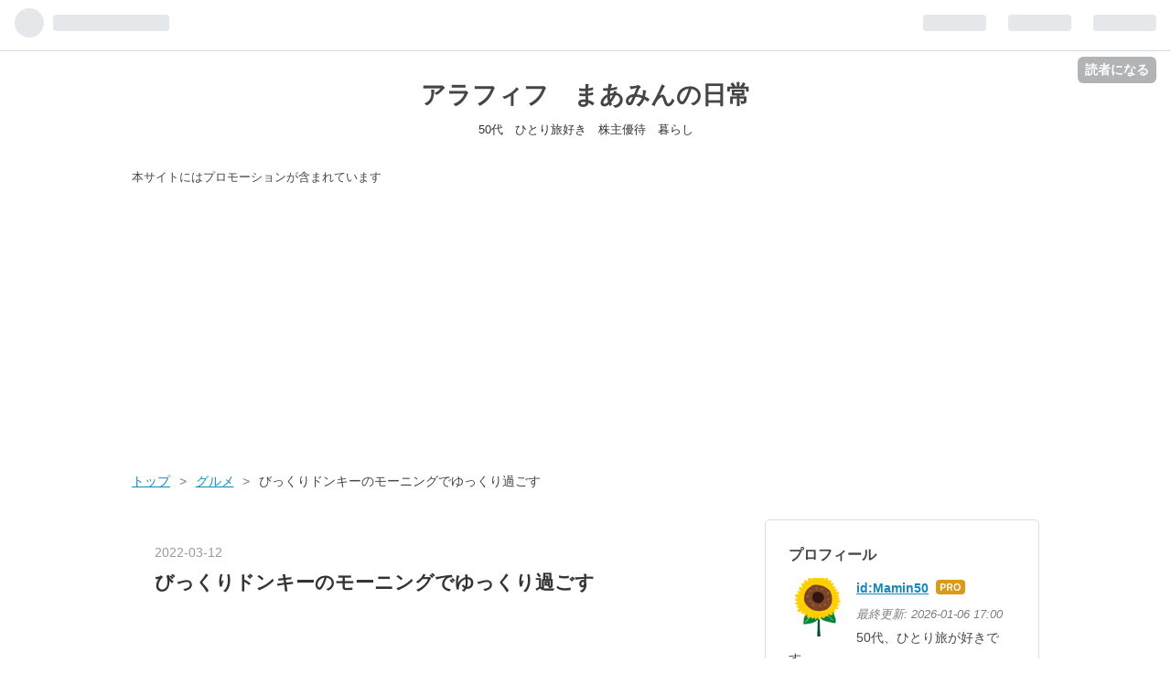

--- FILE ---
content_type: text/html; charset=utf-8
request_url: https://www.mamin50.work/entry/bikkuri-donkey_morning/2022/03/12
body_size: 13433
content:
<!DOCTYPE html>
<html
  lang="ja"

data-admin-domain="//blog.hatena.ne.jp"
data-admin-origin="https://blog.hatena.ne.jp"
data-author="Mamin50"
data-avail-langs="ja en"
data-blog="mamin50.hatenablog.com"
data-blog-comments-top-is-new="1"
data-blog-host="mamin50.hatenablog.com"
data-blog-is-public="1"
data-blog-name="アラフィフ　まあみんの日常"
data-blog-owner="Mamin50"
data-blog-show-ads=""
data-blog-show-sleeping-ads=""
data-blog-uri="https://www.mamin50.work/"
data-blog-uuid="26006613444517777"
data-blogs-uri-base="https://www.mamin50.work"
data-brand="pro"
data-data-layer="{&quot;hatenablog&quot;:{&quot;admin&quot;:{},&quot;analytics&quot;:{&quot;brand_property_id&quot;:&quot;&quot;,&quot;measurement_id&quot;:&quot;G-V90BJ6JS81&quot;,&quot;non_sampling_property_id&quot;:&quot;&quot;,&quot;property_id&quot;:&quot;UA-152599444-1&quot;,&quot;separated_property_id&quot;:&quot;UA-29716941-18&quot;},&quot;blog&quot;:{&quot;blog_id&quot;:&quot;26006613444517777&quot;,&quot;content_seems_japanese&quot;:&quot;true&quot;,&quot;disable_ads&quot;:&quot;custom_domain&quot;,&quot;enable_ads&quot;:&quot;false&quot;,&quot;enable_keyword_link&quot;:&quot;false&quot;,&quot;entry_show_footer_related_entries&quot;:&quot;false&quot;,&quot;force_pc_view&quot;:&quot;true&quot;,&quot;is_public&quot;:&quot;true&quot;,&quot;is_responsive_view&quot;:&quot;true&quot;,&quot;is_sleeping&quot;:&quot;false&quot;,&quot;lang&quot;:&quot;ja&quot;,&quot;name&quot;:&quot;\u30a2\u30e9\u30d5\u30a3\u30d5\u3000\u307e\u3042\u307f\u3093\u306e\u65e5\u5e38&quot;,&quot;owner_name&quot;:&quot;Mamin50&quot;,&quot;uri&quot;:&quot;https://www.mamin50.work/&quot;},&quot;brand&quot;:&quot;pro&quot;,&quot;page_id&quot;:&quot;entry&quot;,&quot;permalink_entry&quot;:{&quot;author_name&quot;:&quot;Mamin50&quot;,&quot;categories&quot;:&quot;\u30b0\u30eb\u30e1\t\u65e5\u5e38\u30fb\u751f\u6d3b&quot;,&quot;character_count&quot;:888,&quot;date&quot;:&quot;2022-03-12&quot;,&quot;entry_id&quot;:&quot;13574176438072089832&quot;,&quot;first_category&quot;:&quot;\u30b0\u30eb\u30e1&quot;,&quot;hour&quot;:&quot;14&quot;,&quot;title&quot;:&quot;\u3073\u3063\u304f\u308a\u30c9\u30f3\u30ad\u30fc\u306e\u30e2\u30fc\u30cb\u30f3\u30b0\u3067\u3086\u3063\u304f\u308a\u904e\u3054\u3059&quot;,&quot;uri&quot;:&quot;https://www.mamin50.work/entry/bikkuri-donkey_morning/2022/03/12&quot;},&quot;pro&quot;:&quot;pro&quot;,&quot;router_type&quot;:&quot;blogs&quot;}}"
data-device="pc"
data-dont-recommend-pro="false"
data-global-domain="https://hatena.blog"
data-globalheader-color="b"
data-globalheader-type="pc"
data-has-touch-view="1"
data-help-url="https://help.hatenablog.com"
data-no-suggest-touch-view="1"
data-page="entry"
data-parts-domain="https://hatenablog-parts.com"
data-plus-available="1"
data-pro="true"
data-router-type="blogs"
data-sentry-dsn="https://03a33e4781a24cf2885099fed222b56d@sentry.io/1195218"
data-sentry-environment="production"
data-sentry-sample-rate="0.1"
data-static-domain="https://cdn.blog.st-hatena.com"
data-version="ce040fcbad0d42a5e1cae88990dad0"




  data-initial-state="{}"

  >
  <head prefix="og: http://ogp.me/ns# fb: http://ogp.me/ns/fb# article: http://ogp.me/ns/article#">

  

  
  <meta name="viewport" content="width=device-width, initial-scale=1.0" />


  


  

  <meta name="robots" content="max-image-preview:large" />


  <meta charset="utf-8"/>
  <meta http-equiv="X-UA-Compatible" content="IE=7; IE=9; IE=10; IE=11" />
  <title>びっくりドンキーのモーニングでゆっくり過ごす - アラフィフ　まあみんの日常</title>

  
  <link rel="canonical" href="https://www.mamin50.work/entry/bikkuri-donkey_morning/2022/03/12"/>



  

<meta itemprop="name" content="びっくりドンキーのモーニングでゆっくり過ごす - アラフィフ　まあみんの日常"/>

  <meta itemprop="image" content="https://cdn.image.st-hatena.com/image/scale/c1c0553c3f2ab43b7bca0a54c9be4cbe2b31b426/backend=imagemagick;version=1;width=1300/https%3A%2F%2Fcdn-ak.f.st-hatena.com%2Fimages%2Ffotolife%2FM%2FMamin50%2F20220312%2F20220312121926.jpg"/>


  <meta property="og:title" content="びっくりドンキーのモーニングでゆっくり過ごす - アラフィフ　まあみんの日常"/>
<meta property="og:type" content="article"/>
  <meta property="og:url" content="https://www.mamin50.work/entry/bikkuri-donkey_morning/2022/03/12"/>

  <meta property="og:image" content="https://cdn.image.st-hatena.com/image/scale/c1c0553c3f2ab43b7bca0a54c9be4cbe2b31b426/backend=imagemagick;version=1;width=1300/https%3A%2F%2Fcdn-ak.f.st-hatena.com%2Fimages%2Ffotolife%2FM%2FMamin50%2F20220312%2F20220312121926.jpg"/>

<meta property="og:image:alt" content="びっくりドンキーのモーニングでゆっくり過ごす - アラフィフ　まあみんの日常"/>
    <meta property="og:description" content="ずっと気になっていた びっくりドンキーのモーニング。 初めて行ってきました。 モーニングメニューはオープンから11時まで。 ハンバーグもトーストもあります。 モーニングメニュー実施店舗はこちら｜びっくりドンキー なかなか行く機会がなかったのですが、 ちょうど娘たちが留守の日、 一人で朝ご飯食べに行くか！と 行ってみました。 せっかくなので、ゆっくり過ごしたいと 図書館で借りた本を持って行きました。 私が注文したのは チーズトーストとドリンクのセット。 チーズトーストとゆで卵が付いて ドリンクはホットコーヒーにしました。 チーズトーストはパンがカリカリに焼けて 歯ざわりが良く美味しいです。 濃厚…" />
<meta property="og:site_name" content="アラフィフ　まあみんの日常"/>

  <meta property="article:published_time" content="2022-03-12T05:00:00Z" />

    <meta property="article:tag" content="グルメ" />
    <meta property="article:tag" content="日常・生活" />
      <meta name="twitter:card"  content="summary_large_image" />
    <meta name="twitter:image" content="https://cdn.image.st-hatena.com/image/scale/c1c0553c3f2ab43b7bca0a54c9be4cbe2b31b426/backend=imagemagick;version=1;width=1300/https%3A%2F%2Fcdn-ak.f.st-hatena.com%2Fimages%2Ffotolife%2FM%2FMamin50%2F20220312%2F20220312121926.jpg" />  <meta name="twitter:title" content="びっくりドンキーのモーニングでゆっくり過ごす - アラフィフ　まあみんの日常" />    <meta name="twitter:description" content="ずっと気になっていた びっくりドンキーのモーニング。 初めて行ってきました。 モーニングメニューはオープンから11時まで。 ハンバーグもトーストもあります。 モーニングメニュー実施店舗はこちら｜びっくりドンキー なかなか行く機会がなかったのですが、 ちょうど娘たちが留守の日、 一人で朝ご飯食べに行くか！と 行ってみまし…" />  <meta name="twitter:app:name:iphone" content="はてなブログアプリ" />
  <meta name="twitter:app:id:iphone" content="583299321" />
  <meta name="twitter:app:url:iphone" content="hatenablog:///open?uri=https%3A%2F%2Fwww.mamin50.work%2Fentry%2Fbikkuri-donkey_morning%2F2022%2F03%2F12" />  <meta name="twitter:site" content="@mamin_50Life" />
  
    <meta name="description" content="ずっと気になっていた びっくりドンキーのモーニング。 初めて行ってきました。 モーニングメニューはオープンから11時まで。 ハンバーグもトーストもあります。 モーニングメニュー実施店舗はこちら｜びっくりドンキー なかなか行く機会がなかったのですが、 ちょうど娘たちが留守の日、 一人で朝ご飯食べに行くか！と 行ってみました。 せっかくなので、ゆっくり過ごしたいと 図書館で借りた本を持って行きました。 私が注文したのは チーズトーストとドリンクのセット。 チーズトーストとゆで卵が付いて ドリンクはホットコーヒーにしました。 チーズトーストはパンがカリカリに焼けて 歯ざわりが良く美味しいです。 濃厚…" />
    <meta name="google-site-verification" content="Co_iDC6GI93fCxVhlW0cxh0olCh1ifmvT2h6xaiM9do" />


  
<script
  id="embed-gtm-data-layer-loader"
  data-data-layer-page-specific="{&quot;hatenablog&quot;:{&quot;blogs_permalink&quot;:{&quot;blog_afc_issued&quot;:&quot;false&quot;,&quot;is_blog_sleeping&quot;:&quot;false&quot;,&quot;entry_afc_issued&quot;:&quot;false&quot;,&quot;is_author_pro&quot;:&quot;true&quot;,&quot;has_related_entries_with_elasticsearch&quot;:&quot;false&quot;}}}"
>
(function() {
  function loadDataLayer(elem, attrName) {
    if (!elem) { return {}; }
    var json = elem.getAttribute(attrName);
    if (!json) { return {}; }
    return JSON.parse(json);
  }

  var globalVariables = loadDataLayer(
    document.documentElement,
    'data-data-layer'
  );
  var pageSpecificVariables = loadDataLayer(
    document.getElementById('embed-gtm-data-layer-loader'),
    'data-data-layer-page-specific'
  );

  var variables = [globalVariables, pageSpecificVariables];

  if (!window.dataLayer) {
    window.dataLayer = [];
  }

  for (var i = 0; i < variables.length; i++) {
    window.dataLayer.push(variables[i]);
  }
})();
</script>

<!-- Google Tag Manager -->
<script>(function(w,d,s,l,i){w[l]=w[l]||[];w[l].push({'gtm.start':
new Date().getTime(),event:'gtm.js'});var f=d.getElementsByTagName(s)[0],
j=d.createElement(s),dl=l!='dataLayer'?'&l='+l:'';j.async=true;j.src=
'https://www.googletagmanager.com/gtm.js?id='+i+dl;f.parentNode.insertBefore(j,f);
})(window,document,'script','dataLayer','GTM-P4CXTW');</script>
<!-- End Google Tag Manager -->











  <link rel="shortcut icon" href="https://www.mamin50.work/icon/favicon">
<link rel="apple-touch-icon" href="https://www.mamin50.work/icon/touch">
<link rel="icon" sizes="192x192" href="https://www.mamin50.work/icon/link">

  

<link rel="alternate" type="application/atom+xml" title="Atom" href="https://www.mamin50.work/feed"/>
<link rel="alternate" type="application/rss+xml" title="RSS2.0" href="https://www.mamin50.work/rss"/>

  <link rel="alternate" type="application/json+oembed" href="https://hatena.blog/oembed?url=https%3A%2F%2Fwww.mamin50.work%2Fentry%2Fbikkuri-donkey_morning%2F2022%2F03%2F12&amp;format=json" title="oEmbed Profile of びっくりドンキーのモーニングでゆっくり過ごす"/>
<link rel="alternate" type="text/xml+oembed" href="https://hatena.blog/oembed?url=https%3A%2F%2Fwww.mamin50.work%2Fentry%2Fbikkuri-donkey_morning%2F2022%2F03%2F12&amp;format=xml" title="oEmbed Profile of びっくりドンキーのモーニングでゆっくり過ごす"/>
  
  <link rel="author" href="http://www.hatena.ne.jp/Mamin50/">

  

  


  
    
<link rel="stylesheet" type="text/css" href="https://cdn.blog.st-hatena.com/css/blog.css?version=ce040fcbad0d42a5e1cae88990dad0"/>

    
  <link rel="stylesheet" type="text/css" href="https://usercss.blog.st-hatena.com/blog_style/26006613444517777/e279a6f7935b4f12a54a29da482d44a258095586"/>
  
  

  

  
<script> </script>

  
<style>
  div#google_afc_user,
  div.google-afc-user-container,
  div.google_afc_image,
  div.google_afc_blocklink {
      display: block !important;
  }
</style>


  

  
    <script type="application/ld+json">{"@context":"http://schema.org","@type":"Article","dateModified":"2023-06-17T17:45:52+09:00","datePublished":"2022-03-12T14:00:00+09:00","description":"ずっと気になっていた びっくりドンキーのモーニング。 初めて行ってきました。 モーニングメニューはオープンから11時まで。 ハンバーグもトーストもあります。 モーニングメニュー実施店舗はこちら｜びっくりドンキー なかなか行く機会がなかったのですが、 ちょうど娘たちが留守の日、 一人で朝ご飯食べに行くか！と 行ってみました。 せっかくなので、ゆっくり過ごしたいと 図書館で借りた本を持って行きました。 私が注文したのは チーズトーストとドリンクのセット。 チーズトーストとゆで卵が付いて ドリンクはホットコーヒーにしました。 チーズトーストはパンがカリカリに焼けて 歯ざわりが良く美味しいです。 濃厚…","headline":"びっくりドンキーのモーニングでゆっくり過ごす","image":["https://cdn-ak.f.st-hatena.com/images/fotolife/M/Mamin50/20220312/20220312121926.jpg"],"mainEntityOfPage":{"@id":"https://www.mamin50.work/entry/bikkuri-donkey_morning/2022/03/12","@type":"WebPage"}}</script>

  

  <script type="text/javascript" src="//mlb.valuecommerce.com/mylinkbox.js" async></script>

<script data-ad-client="ca-pub-9057965929762122" async src="https://pagead2.googlesyndication.com/pagead/js/adsbygoogle.js"></script>

<meta name="viewport" content="width=device-width,initial-scale=1.0">


</head>

  <body class="page-entry enable-top-editarea category-グルメ category-日常・生活 globalheader-ng-enabled">
    

<div id="globalheader-container"
  data-brand="hatenablog"
  
  >
  <iframe id="globalheader" height="37" frameborder="0" allowTransparency="true"></iframe>
</div>


  
  
  
    <nav class="
      blog-controlls
      
    ">
      <div class="blog-controlls-blog-icon">
        <a href="https://www.mamin50.work/">
          <img src="https://cdn.image.st-hatena.com/image/square/ca0d49e31045d3cf498130529653ba205a1ac572/backend=imagemagick;height=128;version=1;width=128/https%3A%2F%2Fcdn.user.blog.st-hatena.com%2Fblog_custom_icon%2F155377778%2F1570169850272093" alt="アラフィフ　まあみんの日常"/>
        </a>
      </div>
      <div class="blog-controlls-title">
        <a href="https://www.mamin50.work/">アラフィフ　まあみんの日常</a>
      </div>
      <a href="https://blog.hatena.ne.jp/Mamin50/mamin50.hatenablog.com/subscribe?utm_source=blogs_topright_button&amp;utm_campaign=subscribe_blog&amp;utm_medium=button" class="blog-controlls-subscribe-btn test-blog-header-controlls-subscribe">
        読者になる
      </a>
    </nav>
  

  <div id="container">
    <div id="container-inner">
      <header id="blog-title" data-brand="hatenablog">
  <div id="blog-title-inner" >
    <div id="blog-title-content">
      <h1 id="title"><a href="https://www.mamin50.work/">アラフィフ　まあみんの日常</a></h1>
      
        <h2 id="blog-description">50代　ひとり旅好き　株主優待　暮らし</h2>
      
    </div>
  </div>
</header>

      
  <div id="top-editarea">
    <span style="font-size: 80%">本サイトにはプロモーションが含まれています</span>


<script async src="https://pagead2.googlesyndication.com/pagead/js/adsbygoogle.js?client=ca-pub-9057965929762122"
     crossorigin="anonymous"></script>
<!-- 記事上―新 -->
<ins class="adsbygoogle"
     style="display:block"
     data-ad-client="ca-pub-9057965929762122"
     data-ad-slot="4642793026"
     data-ad-format="auto"
     data-full-width-responsive="true"></ins>
<script>
     (adsbygoogle = window.adsbygoogle || []).push({});
</script>

  </div>


      
          <div id="top-box">
    <div class="breadcrumb" data-test-id="breadcrumb">
      <div class="breadcrumb-inner">
        <a class="breadcrumb-link" href="https://www.mamin50.work/"><span>トップ</span></a>          <span class="breadcrumb-gt">&gt;</span>          <span class="breadcrumb-child">            <a class="breadcrumb-child-link" href="https://www.mamin50.work/archive/category/%E3%82%B0%E3%83%AB%E3%83%A1"><span>グルメ</span></a>          </span>            <span class="breadcrumb-gt">&gt;</span>          <span class="breadcrumb-child">            <span>びっくりドンキーのモーニングでゆっくり過ごす</span>          </span>      </div>
    </div>
  </div>
  <script type="application/ld+json" class="test-breadcrumb-json-ld">
    {"@type":"BreadcrumbList","itemListElement":[{"@type":"ListItem","item":{"name":"トップ","@id":"https://www.mamin50.work/"},"position":1},{"@type":"ListItem","item":{"@id":"https://www.mamin50.work/archive/category/%E3%82%B0%E3%83%AB%E3%83%A1","name":"グルメ"},"position":2}],"@context":"http://schema.org"}
  </script>
      
      




<div id="content" class="hfeed"
  
  >
  <div id="content-inner">
    <div id="wrapper">
      <div id="main">
        <div id="main-inner">
          

          



          
  
  <!-- google_ad_section_start -->
  <!-- rakuten_ad_target_begin -->
  
  
  

  

  
    
      
        <article class="entry hentry test-hentry js-entry-article date-first autopagerize_page_element chars-1200 words-100 mode-hatena entry-odd" id="entry-13574176438072089832" data-keyword-campaign="" data-uuid="13574176438072089832" data-publication-type="entry">
  <div class="entry-inner">
    <header class="entry-header">
  
    <div class="date entry-date first">
    <a href="https://www.mamin50.work/archive/2022/03/12" rel="nofollow">
      <time datetime="2022-03-12T05:00:00Z" title="2022-03-12T05:00:00Z">
        <span class="date-year">2022</span><span class="hyphen">-</span><span class="date-month">03</span><span class="hyphen">-</span><span class="date-day">12</span>
      </time>
    </a>
      </div>
  <h1 class="entry-title">
  <a href="https://www.mamin50.work/entry/bikkuri-donkey_morning/2022/03/12" class="entry-title-link bookmark">びっくりドンキーのモーニングでゆっくり過ごす</a>
</h1>

  
  

  <div class="entry-categories categories">
    
    <a href="https://www.mamin50.work/archive/category/%E3%82%B0%E3%83%AB%E3%83%A1" class="entry-category-link category-グルメ">グルメ</a>
    
    <a href="https://www.mamin50.work/archive/category/%E6%97%A5%E5%B8%B8%E3%83%BB%E7%94%9F%E6%B4%BB" class="entry-category-link category-日常・生活">日常・生活</a>
    
  </div>


  
  <div class="customized-header">
    <div class="entry-header-html"><script async src="https://pagead2.googlesyndication.com/pagead/js/adsbygoogle.js"></script>
<!-- mamin-記事上-レスポンシブ -->
<ins class="adsbygoogle"
     style="display:block"
     data-ad-client="ca-pub-9057965929762122"
     data-ad-slot="7969566117"
     data-ad-format="auto"
     data-full-width-responsive="true"></ins>
<script>
     (adsbygoogle = window.adsbygoogle || []).push({});
</script></div>
  </div>


  

</header>

    


    <div class="entry-content hatenablog-entry">
  
    <p>ずっと気になっていた<br />
びっくりドンキーのモーニング。<br />
初めて行ってきました。</p><br />
<p>モーニングメニューはオープンから11時まで。<br />
ハンバーグもトーストもあります。</p><br />
<p><a href="https://www.bikkuri-donkey.com/morning/">&#x30E2;&#x30FC;&#x30CB;&#x30F3;&#x30B0;&#x30E1;&#x30CB;&#x30E5;&#x30FC;&#x5B9F;&#x65BD;&#x5E97;&#x8217;&#x306F;&#x3053;&#x3061;&#x3089;&#xFF5C;&#x3073;&#x3063;&#x304F;&#x308A;&#x30C9;&#x30F3;&#x30AD;&#x30FC;</a></p><br />
<p><span itemscope itemtype="http://schema.org/Photograph"><img src="https://cdn-ak.f.st-hatena.com/images/fotolife/M/Mamin50/20220312/20220312121110.jpg" alt="f:id:Mamin50:20220312121110j:plain" width="1200" height="900" loading="lazy" title="" class="hatena-fotolife" itemprop="image"></span></p><br />
<p>なかなか行く機会がなかったのですが、<br />
ちょうど娘たちが留守の日、<br />
一人で朝ご飯食べに行くか！と<br />
行ってみました。</p><br />
<p>せっかくなので、ゆっくり過ごしたいと<br />
図書館で借りた本を持って行きました。</p><br />
<p>私が注文したのは<br />
チーズトーストとドリンクのセット。<br />
チーズトーストとゆで卵が付いて<br />
ドリンクはホットコーヒーにしました。</p><p><span itemscope itemtype="http://schema.org/Photograph"><img src="https://cdn-ak.f.st-hatena.com/images/fotolife/M/Mamin50/20220312/20220312121926.jpg" alt="f:id:Mamin50:20220312121926j:plain" width="1200" height="900" loading="lazy" title="" class="hatena-fotolife" itemprop="image"></span></p><br />
<p>チーズトーストはパンがカリカリに焼けて<br />
歯ざわりが良く美味しいです。<br />
濃厚なチーズの味と塩気がとても好きな味でした。</p><br />
<p>多分、塩分とカロリー高いかな？と<br />
少々気になりましたが、<br />
美味しさには勝てません(^_^;)</p><br />
<p>ちなみに調べてみたところ、<br />
チーズトーストセットのカロリー575kcal<br />
塩分4.2g</p><br />
<p>まあまあ高いですね。<br />
でも美味しかったので、良しとしましょう。</p><p><script async src="https://pagead2.googlesyndication.com/pagead/js/adsbygoogle.js?client=ca-pub-9057965929762122"
     crossorigin="anonymous"></script></p>
<p><ins class="adsbygoogle"
     style="display:block"
     data-ad-client="ca-pub-9057965929762122"
     data-ad-slot="4642793026"
     data-ad-format="auto"
     data-full-width-responsive="true"></ins><br />
<script>
     (adsbygoogle = window.adsbygoogle || []).push({});
</script></p><p>ホットコーヒーはおかわり自由です。<br />
本を読みながら、少し長居しようと思っていたので、おかわり自由は嬉しいです。</p><br />
<p>でも、結構コーヒーの量が多くて<br />
おかわりするか、しないか<br />
微妙に迷いましたが、<br />
おかわり自由と聞けば、やっぱりしなくちゃ！という、謎の義務感から<br />
おかわりさせていただきました。<br />
(こういう所がせこい私)</p><br />
<p>このチーズトーストのドリンクセット、<br />
税込440円でした。</p><br />
<p>そして、<br />
テーブルの上に見つけた<br />
LINE公式アカウントの友だち登録のご案内。<br />
今なら友だち登録すると100円クーポンが貰えるって。</p><p><span itemscope itemtype="http://schema.org/Photograph"><img src="https://cdn-ak.f.st-hatena.com/images/fotolife/M/Mamin50/20220312/20220312123818.jpg" alt="f:id:Mamin50:20220312123818j:plain" width="1200" height="727" loading="lazy" title="" class="hatena-fotolife" itemprop="image"></span></p><br />
<p>すぐに友だち登録しました。<br />
モーニングのお会計、100円引きで340円になりました(^^)</p><br />
<p>ゆったりソファ席で<br />
モーニングを食べながら本を読む幸せ。<br />
たまにはこんな時間の過ごし方もいいなと<br />
思いました。</p><p><span itemscope itemtype="http://schema.org/Photograph"><img src="https://cdn-ak.f.st-hatena.com/images/fotolife/M/Mamin50/20220312/20220312125011.jpg" alt="f:id:Mamin50:20220312125011j:plain" width="1200" height="900" loading="lazy" title="" class="hatena-fotolife" itemprop="image"></span></p><p><script async src="https://pagead2.googlesyndication.com/pagead/js/adsbygoogle.js?client=ca-pub-9057965929762122"
     crossorigin="anonymous"></script></p>
<p><ins class="adsbygoogle"
     style="display:block"
     data-ad-client="ca-pub-9057965929762122"
     data-ad-slot="4642793026"
     data-ad-format="auto"
     data-full-width-responsive="true"></ins><br />
<script>
     (adsbygoogle = window.adsbygoogle || []).push({});
</script></p><p><b>ランキング参加中です。<br />
応援のクリック、よろしくお願いします。<br />
こちら↓↓↓</b></p><p><a href="https://lifestyle.blogmura.com/mylifestyle_over50/ranking/in?p_cid=11021061" target="_blank" ><img src="https://b.blogmura.com/lifestyle/mylifestyle_over50/88_31.gif" width="88" height="31" border="0" alt="にほんブログ村 ライフスタイルブログ 50代の生き方へ" /></a><br /><a href="https://lifestyle.blogmura.com/mylifestyle_over50/ranking/in?p_cid=11021061">にほんブログ村</a><br />
<a href="https://family.blogmura.com/ranking/in?p_cid=11021061" target="_blank" ><img src="https://b.blogmura.com/family/88_31.gif" width="88" height="31" border="0" alt="にほんブログ村 家族ブログへ" /></a><br /><a href="https://family.blogmura.com/ranking/in?p_cid=11021061">にほんブログ村</a><br />
<a href="https://blogmura.com/profiles/11021061/?p_cid=11021061&reader=11021061" target="_blank"><img src="https://b.blogmura.com/banner-blogmura-reader-white-small.svg" width="160" height="36" border="0" alt="アラフィフ　まあみんの日常　～母と娘たち - にほんブログ村" /></a></p><p><a href="https://blog.with2.net/link/?id=2064860&cid=9200" target="_blank"><img width="110" height="31" src="https://blog.with2.net/img/banner/c/banner_1/br_c_9200_1.gif" title="日々の出来事ランキング"></a><br><a href="https://blog.with2.net/link/?id=2064860&cid=9200" target="_blank" style="font-size: 0.9em;">日々の出来事ランキング</a></p><br />
<p><a href="https://blog.with2.net/link/?id=2064860&follow"><img width="235" height="46" src="https://blog.with2.net/banner/follow/2064860?t=b" title="人気ブログランキングでフォロー"></a></p><p><script async src="https://pagead2.googlesyndication.com/pagead/js/adsbygoogle.js?client=ca-pub-9057965929762122"
     crossorigin="anonymous"></script></p>
<p><ins class="adsbygoogle"
     style="display:block"
     data-ad-client="ca-pub-9057965929762122"
     data-ad-slot="4642793026"
     data-ad-format="auto"
     data-full-width-responsive="true"></ins><br />
<script>
     (adsbygoogle = window.adsbygoogle || []).push({});
</script></p><p><iframe src="https://blog.hatena.ne.jp/Mamin50/mamin50.hatenablog.com/subscribe/iframe" allowtransparency="true" frameborder="0" scrolling="no" width="150" height="28"></iframe></p><p><a href="https://twitter.com/mamin_50Life?ref_src=twsrc%5Etfw" class="twitter-follow-button" data-show-count="false">フォローする @mamin_50Life</a><script async src="https://platform.twitter.com/widgets.js" charset="utf-8"></script></p>

    
    




    

  
</div>

    
  <footer class="entry-footer">
    
    <div class="entry-tags-wrapper">
  <div class="entry-tags">
      <span class="entry-tag">
        <a href="https://d.hatena.ne.jp/keyword/%E3%81%B3%E3%81%A3%E3%81%8F%E3%82%8A%E3%83%89%E3%83%B3%E3%82%AD%E3%83%BC%20%E3%83%A2%E3%83%BC%E3%83%8B%E3%83%B3%E3%82%B0" class="entry-tag-link">
          
          
          <span class="entry-tag-icon">#</span><span class="entry-tag-label">びっくりドンキー モーニング</span>
        </a>
      </span>
    
      <span class="entry-tag">
        <a href="https://d.hatena.ne.jp/keyword/%E3%82%B3%E3%83%BC%E3%83%92%E3%83%BC%E3%81%8A%E3%81%8B%E3%82%8F%E3%82%8A%E8%87%AA%E7%94%B1" class="entry-tag-link">
          
          
          <span class="entry-tag-icon">#</span><span class="entry-tag-label">コーヒーおかわり自由</span>
        </a>
      </span>
    
      <span class="entry-tag">
        <a href="https://d.hatena.ne.jp/keyword/%E3%81%B2%E3%81%A8%E3%82%8A%E6%99%82%E9%96%93" class="entry-tag-link">
          
          
          <span class="entry-tag-icon">#</span><span class="entry-tag-label">ひとり時間</span>
        </a>
      </span>
    
      <span class="entry-tag">
        <a href="https://d.hatena.ne.jp/keyword/50%E4%BB%A3%E5%A5%B3%E5%AD%90" class="entry-tag-link">
          
          
          <span class="entry-tag-icon">#</span><span class="entry-tag-label">50代女子</span>
        </a>
      </span>
      </div>
</div>

    <p class="entry-footer-section track-inview-by-gtm" data-gtm-track-json="{&quot;area&quot;: &quot;finish_reading&quot;}">
  <span class="author vcard"><span class="fn" data-load-nickname="1" data-user-name="Mamin50" >Mamin50</span></span>
  <span class="entry-footer-time"><a href="https://www.mamin50.work/entry/bikkuri-donkey_morning/2022/03/12"><time data-relative datetime="2022-03-12T05:00:00Z" title="2022-03-12T05:00:00Z" class="updated">2022-03-12 14:00</time></a></span>
  
  
  
    <span class="
      entry-footer-subscribe
      
    " data-test-blog-controlls-subscribe>
      <a href="https://blog.hatena.ne.jp/Mamin50/mamin50.hatenablog.com/subscribe?utm_campaign=subscribe_blog&amp;utm_medium=button&amp;utm_source=blogs_entry_footer">
        読者になる
      </a>
    </span>
  
</p>

    
  <div
    class="hatena-star-container"
    data-hatena-star-container
    data-hatena-star-url="https://www.mamin50.work/entry/bikkuri-donkey_morning/2022/03/12"
    data-hatena-star-title="びっくりドンキーのモーニングでゆっくり過ごす"
    data-hatena-star-variant="profile-icon"
    data-hatena-star-profile-url-template="https://blog.hatena.ne.jp/{username}/"
  ></div>


    
<div class="social-buttons">
  
  
    <div class="social-button-item">
      <a href="https://b.hatena.ne.jp/entry/s/www.mamin50.work/entry/bikkuri-donkey_morning/2022/03/12" class="hatena-bookmark-button" data-hatena-bookmark-url="https://www.mamin50.work/entry/bikkuri-donkey_morning/2022/03/12" data-hatena-bookmark-layout="vertical-balloon" data-hatena-bookmark-lang="ja" title="この記事をはてなブックマークに追加"><img src="https://b.st-hatena.com/images/entry-button/button-only.gif" alt="この記事をはてなブックマークに追加" width="20" height="20" style="border: none;" /></a>
    </div>
  
  
    <div class="social-button-item">
      <div class="fb-share-button" data-layout="box_count" data-href="https://www.mamin50.work/entry/bikkuri-donkey_morning/2022/03/12"></div>
    </div>
  
  
    
    
    <div class="social-button-item">
      <a
          class="entry-share-button entry-share-button-twitter test-share-button-twitter"
          href="https://x.com/intent/tweet?hashtags=%E3%81%B3%E3%81%A3%E3%81%8F%E3%82%8A%E3%83%89%E3%83%B3%E3%82%AD%E3%83%BC_%E3%83%A2%E3%83%BC%E3%83%8B%E3%83%B3%E3%82%B0&amp;hashtags=%E3%82%B3%E3%83%BC%E3%83%92%E3%83%BC%E3%81%8A%E3%81%8B%E3%82%8F%E3%82%8A%E8%87%AA%E7%94%B1&amp;hashtags=%E3%81%B2%E3%81%A8%E3%82%8A%E6%99%82%E9%96%93&amp;hashtags=50%E4%BB%A3%E5%A5%B3%E5%AD%90&amp;text=%E3%81%B3%E3%81%A3%E3%81%8F%E3%82%8A%E3%83%89%E3%83%B3%E3%82%AD%E3%83%BC%E3%81%AE%E3%83%A2%E3%83%BC%E3%83%8B%E3%83%B3%E3%82%B0%E3%81%A7%E3%82%86%E3%81%A3%E3%81%8F%E3%82%8A%E9%81%8E%E3%81%94%E3%81%99+-+%E3%82%A2%E3%83%A9%E3%83%95%E3%82%A3%E3%83%95%E3%80%80%E3%81%BE%E3%81%82%E3%81%BF%E3%82%93%E3%81%AE%E6%97%A5%E5%B8%B8&amp;url=https%3A%2F%2Fwww.mamin50.work%2Fentry%2Fbikkuri-donkey_morning%2F2022%2F03%2F12"
          title="X（Twitter）で投稿する"
        ></a>
    </div>
  
  
  
  
  
  
</div>

    

    <div class="customized-footer">
      

        

        
        
  <div class="entry-footer-html"><script async src="https://pagead2.googlesyndication.com/pagead/js/adsbygoogle.js?client=ca-pub-9057965929762122"
     crossorigin="anonymous"></script>
<!-- 記事上―新 -->
<ins class="adsbygoogle"
     style="display:block"
     data-ad-client="ca-pub-9057965929762122"
     data-ad-slot="4642793026"
     data-ad-format="auto"
     data-full-width-responsive="true"></ins>
<script>
     (adsbygoogle = window.adsbygoogle || []).push({});
</script></div>


      
    </div>
    
  <div class="comment-box js-comment-box">
    
      <a class="leave-comment-title js-leave-comment-title">コメントを書く</a>
    
    <ul class="comment js-comment">
      <li class="read-more-comments" style="display: none;"><a>もっと読む</a></li>
    </ul>
    
  </div>

  </footer>

  </div>
</article>

      
      
    
  

  
  <!-- rakuten_ad_target_end -->
  <!-- google_ad_section_end -->
  
  
  
  <div class="pager pager-permalink permalink">
    
      
      <span class="pager-prev">
        <a href="https://www.mamin50.work/entry/myboom_dokusho/2022/03/13" rel="prev">
          <span class="pager-arrow">&laquo; </span>
          現在のマイブームは読書、最近読んだ本を…
        </a>
      </span>
    
    
      
      <span class="pager-next">
        <a href="https://www.mamin50.work/entry/hotel_mitazono/2022/03/09" rel="next">
          50代女子のリフレッシュ、ビジネスホテル…
          <span class="pager-arrow"> &raquo;</span>
        </a>
      </span>
    
  </div>


  



        </div>
      </div>

      <aside id="box1">
  <div id="box1-inner">
  </div>
</aside>

    </div><!-- #wrapper -->

    
<aside id="box2">
  
  <div id="box2-inner">
    
      

<div class="hatena-module hatena-module-profile">
  <div class="hatena-module-title">
    プロフィール
  </div>
  <div class="hatena-module-body">
    
    <a href="https://www.mamin50.work/about" class="profile-icon-link">
      <img src="https://cdn.profile-image.st-hatena.com/users/Mamin50/profile.png?1570665592"
      alt="id:Mamin50" class="profile-icon" />
    </a>
    

    
    <span class="id">
      <a href="https://www.mamin50.work/about" class="hatena-id-link"><span data-load-nickname="1" data-user-name="Mamin50">id:Mamin50</span></a>
      
  
  
    <a href="https://blog.hatena.ne.jp/-/pro?plus_via=blog_plus_badge&amp;utm_source=pro_badge&amp;utm_medium=referral&amp;utm_campaign=register_pro" title="はてなブログPro"><i class="badge-type-pro">はてなブログPro</i></a>
  


    </span>
    

    
      <div class="profile-activities">
      
        最終更新:
        <time datetime="2026-01-06T08:00:00Z" data-relative data-epoch="1767686400000" class="updated">2026-01-06 17:00</time>
      
    </div>
    

    
    <div class="profile-description">
      <p>50代、ひとり旅が好きです。</p>

    </div>
    

    
      <div class="hatena-follow-button-box btn-subscribe js-hatena-follow-button-box"
  
  >

  <a href="#" class="hatena-follow-button js-hatena-follow-button">
    <span class="subscribing">
      <span class="foreground">読者です</span>
      <span class="background">読者をやめる</span>
    </span>
    <span class="unsubscribing" data-track-name="profile-widget-subscribe-button" data-track-once>
      <span class="foreground">読者になる</span>
      <span class="background">読者になる</span>
    </span>
  </a>
  <div class="subscription-count-box js-subscription-count-box">
    <i></i>
    <u></u>
    <span class="subscription-count js-subscription-count">
    </span>
  </div>
</div>

    

    

    <div class="profile-about">
      <a href="https://www.mamin50.work/about">このブログについて</a>
    </div>

  </div>
</div>

    
      
<div class="hatena-module hatena-module-html">
    <div class="hatena-module-title">PR</div>
  <div class="hatena-module-body">
    <a href="https://hb.afl.rakuten.co.jp/hsc/41363bd3.0d695359.196ceeec.1ad9b076/?link_type=pict&ut=eyJwYWdlIjoic2hvcCIsInR5cGUiOiJwaWN0IiwiY29sIjoxLCJjYXQiOiIxNDQiLCJiYW4iOjMxNzgxNzgsImFtcCI6ZmFsc2V9" target="_blank" rel="nofollow sponsored noopener" style="word-wrap:break-word;"><img src="https://hbb.afl.rakuten.co.jp/hsb/41363bd3.0d695359.196ceeec.1ad9b076/?me_id=2100001&me_adv_id=3178178&t=pict" border="0" style="margin:2px" alt="" title=""></a>


<a href="https://hb.afl.rakuten.co.jp/hsc/4135cc32.6c170a7e.196ceeec.1ad9b076/?link_type=pict&ut=eyJwYWdlIjoic2hvcCIsInR5cGUiOiJwaWN0IiwiY29sIjoxLCJjYXQiOiIxMzMiLCJiYW4iOjIxODg2NTcsImFtcCI6ZmFsc2V9" target="_blank" rel="nofollow sponsored noopener" style="word-wrap:break-word;"><img src="https://hbb.afl.rakuten.co.jp/hsb/4135cc32.6c170a7e.196ceeec.1ad9b076/?me_id=2100001&me_adv_id=2188657&t=pict" border="0" style="margin:2px" alt="" title=""></a>


  </div>
</div>

    
      
<div class="hatena-module hatena-module-html">
    <div class="hatena-module-title">ランキングに参加しています。よろしければ応援していただけると嬉しいです！</div>
  <div class="hatena-module-body">
    <div class="blogmura-blogparts" data-chid="11021061" data-category="168" data-type="pv"></div><script src="https://blogparts.blogmura.com/js/parts_view.js" async></script>
  </div>
</div>

    
      <div class="hatena-module hatena-module-recent-entries ">
  <div class="hatena-module-title">
    <a href="https://www.mamin50.work/archive">
      最新記事
    </a>
  </div>
  <div class="hatena-module-body">
    <ul class="recent-entries hatena-urllist ">
  
  
    
    <li class="urllist-item recent-entries-item">
      <div class="urllist-item-inner recent-entries-item-inner">
        
          
          
          <a href="https://www.mamin50.work/entry/hatsuuri_kabunushiyutai/2025/01/06" class="urllist-title-link recent-entries-title-link  urllist-title recent-entries-title">株主優待で20%引き！サンマルクカフェの福袋がお得でした</a>




          
          

                </div>
    </li>
  
    
    <li class="urllist-item recent-entries-item">
      <div class="urllist-item-inner recent-entries-item-inner">
        
          
          
          <a href="https://www.mamin50.work/entry/igakubu_kengaku/2025/12/24" class="urllist-title-link recent-entries-title-link  urllist-title recent-entries-title">病院に行ったら医学部の学生が研修、診察見学</a>




          
          

                </div>
    </li>
  
    
    <li class="urllist-item recent-entries-item">
      <div class="urllist-item-inner recent-entries-item-inner">
        
          
          
          <a href="https://www.mamin50.work/entry/saryo_kokono/2025/12/23" class="urllist-title-link recent-entries-title-link  urllist-title recent-entries-title">仙台おひとりさまランチ、東照宮駅近く 茶寮ここの</a>




          
          

                </div>
    </li>
  
    
    <li class="urllist-item recent-entries-item">
      <div class="urllist-item-inner recent-entries-item-inner">
        
          
          
          <a href="https://www.mamin50.work/entry/kohsoku_cheetah/2025/12/22" class="urllist-title-link recent-entries-title-link  urllist-title recent-entries-title">おとどけチータくんの会社が気になる！㈱高速</a>




          
          

                </div>
    </li>
  
    
    <li class="urllist-item recent-entries-item">
      <div class="urllist-item-inner recent-entries-item-inner">
        
          
          
          <a href="https://www.mamin50.work/entry/ramen_marugen/2025/12/21" class="urllist-title-link recent-entries-title-link  urllist-title recent-entries-title">丸源ラーメンで株主優待、物語コーポレーション優待条件変更</a>




          
          

                </div>
    </li>
  
</ul>

      </div>
</div>

    
      <div class="hatena-module hatena-module-search-box">
  <div class="hatena-module-title">
    検索
  </div>
  <div class="hatena-module-body">
    <form class="search-form" role="search" action="https://www.mamin50.work/search" method="get">
  <input type="text" name="q" class="search-module-input" value="" placeholder="記事を検索" required>
  <input type="submit" value="検索" class="search-module-button" />
</form>

  </div>
</div>

    
      

<div class="hatena-module hatena-module-category">
  <div class="hatena-module-title">
    カテゴリー
  </div>
  <div class="hatena-module-body">
    <ul class="hatena-urllist">
      
        <li>
          <a href="https://www.mamin50.work/archive/category/%E6%97%A5%E5%B8%B8%E3%83%BB%E7%94%9F%E6%B4%BB" class="category-日常・生活">
            日常・生活 (136)
          </a>
        </li>
      
        <li>
          <a href="https://www.mamin50.work/archive/category/%E3%83%AC%E3%82%B8%E3%83%A3%E3%83%BC%E3%83%BB%E3%81%8A%E5%87%BA%E3%81%8B%E3%81%91" class="category-レジャー・お出かけ">
            レジャー・お出かけ (121)
          </a>
        </li>
      
        <li>
          <a href="https://www.mamin50.work/archive/category/%E5%AE%B6%E6%97%8F" class="category-家族">
            家族 (113)
          </a>
        </li>
      
        <li>
          <a href="https://www.mamin50.work/archive/category/%E6%97%85%E8%A1%8C" class="category-旅行">
            旅行 (110)
          </a>
        </li>
      
        <li>
          <a href="https://www.mamin50.work/archive/category/%E3%82%B0%E3%83%AB%E3%83%A1" class="category-グルメ">
            グルメ (108)
          </a>
        </li>
      
        <li>
          <a href="https://www.mamin50.work/archive/category/%E8%B2%B7%E3%81%84%E7%89%A9%E3%83%BB%E5%95%86%E5%93%81%E3%83%AC%E3%83%93%E3%83%A5%E3%83%BC" class="category-買い物・商品レビュー">
            買い物・商品レビュー (79)
          </a>
        </li>
      
        <li>
          <a href="https://www.mamin50.work/archive/category/%E3%83%9B%E3%83%86%E3%83%AB%E3%83%BB%E5%AE%BF%E6%B3%8A" class="category-ホテル・宿泊">
            ホテル・宿泊 (64)
          </a>
        </li>
      
        <li>
          <a href="https://www.mamin50.work/archive/category/%E6%A0%AA%E3%83%BB%E6%A0%AA%E4%B8%BB%E5%84%AA%E5%BE%85" class="category-株・株主優待">
            株・株主優待 (51)
          </a>
        </li>
      
        <li>
          <a href="https://www.mamin50.work/archive/category/%E6%97%A5%E3%80%85%E6%80%9D%E3%81%86%E3%81%93%E3%81%A8" class="category-日々思うこと">
            日々思うこと (31)
          </a>
        </li>
      
        <li>
          <a href="https://www.mamin50.work/archive/category/%E3%82%B3%E3%83%AD%E3%83%8A%E3%82%A6%E3%82%A4%E3%83%AB%E3%82%B9" class="category-コロナウイルス">
            コロナウイルス (22)
          </a>
        </li>
      
        <li>
          <a href="https://www.mamin50.work/archive/category/%E3%81%8A%E9%87%91%E3%81%AE%E3%81%93%E3%81%A8" class="category-お金のこと">
            お金のこと (21)
          </a>
        </li>
      
        <li>
          <a href="https://www.mamin50.work/archive/category/%E3%82%A8%E3%83%B3%E3%82%BF%E3%83%A1%E3%83%BB%E8%88%9E%E5%8F%B0%E3%83%BB%E6%98%A0%E7%94%BB%E3%83%BB%E3%83%89%E3%83%A9%E3%83%9E" class="category-エンタメ・舞台・映画・ドラマ">
            エンタメ・舞台・映画・ドラマ (16)
          </a>
        </li>
      
        <li>
          <a href="https://www.mamin50.work/archive/category/%E8%AA%AD%E6%9B%B8" class="category-読書">
            読書 (14)
          </a>
        </li>
      
        <li>
          <a href="https://www.mamin50.work/archive/category/%E7%81%BD%E5%AE%B3%E3%83%BB%E9%9C%87%E7%81%BD" class="category-災害・震災">
            災害・震災 (11)
          </a>
        </li>
      
        <li>
          <a href="https://www.mamin50.work/archive/category/%E7%BE%8E%E5%AE%B9%E3%83%BB%E5%81%A5%E5%BA%B7" class="category-美容・健康">
            美容・健康 (10)
          </a>
        </li>
      
        <li>
          <a href="https://www.mamin50.work/archive/category/50%E4%BB%A3" class="category-50代">
            50代 (6)
          </a>
        </li>
      
        <li>
          <a href="https://www.mamin50.work/archive/category/%E3%83%96%E3%83%AD%E3%82%B0" class="category-ブログ">
            ブログ (3)
          </a>
        </li>
      
        <li>
          <a href="https://www.mamin50.work/archive/category/%E9%87%8E%E7%90%83%E8%A6%B3%E6%88%A6" class="category-野球観戦">
            野球観戦 (3)
          </a>
        </li>
      
        <li>
          <a href="https://www.mamin50.work/archive/category/%E9%9B%A2%E5%A9%9A" class="category-離婚">
            離婚 (2)
          </a>
        </li>
      
        <li>
          <a href="https://www.mamin50.work/archive/category/%E7%84%A1%E8%81%B7%E7%94%9F%E6%B4%BB" class="category-無職生活">
            無職生活 (1)
          </a>
        </li>
      
    </ul>
  </div>
</div>

    
      
<div class="hatena-module hatena-module-html">
    <div class="hatena-module-title">スポンサーリンク</div>
  <div class="hatena-module-body">
    <script async src="https://pagead2.googlesyndication.com/pagead/js/adsbygoogle.js"></script>
<!-- -->
<ins class="adsbygoogle"
     style="display:block"
     data-ad-client="ca-pub-9057965929762122"
     data-ad-slot="7969566117"
     data-ad-format="auto"
     data-full-width-responsive="true"></ins>
<script>
     (adsbygoogle = window.adsbygoogle || []).push({});
</script>
  </div>
</div>

    
      

<div class="hatena-module hatena-module-archive" data-archive-type="default" data-archive-url="https://www.mamin50.work/archive">
  <div class="hatena-module-title">
    <a href="https://www.mamin50.work/archive">月別アーカイブ</a>
  </div>
  <div class="hatena-module-body">
    
      
        <ul class="hatena-urllist">
          
            <li class="archive-module-year archive-module-year-hidden" data-year="2026">
              <div class="archive-module-button">
                <span class="archive-module-hide-button">▼</span>
                <span class="archive-module-show-button">▶</span>
              </div>
              <a href="https://www.mamin50.work/archive/2026" class="archive-module-year-title archive-module-year-2026">
                2026
              </a>
              <ul class="archive-module-months">
                
                  <li class="archive-module-month">
                    <a href="https://www.mamin50.work/archive/2026/01" class="archive-module-month-title archive-module-month-2026-1">
                      2026 / 1
                    </a>
                  </li>
                
              </ul>
            </li>
          
            <li class="archive-module-year archive-module-year-hidden" data-year="2025">
              <div class="archive-module-button">
                <span class="archive-module-hide-button">▼</span>
                <span class="archive-module-show-button">▶</span>
              </div>
              <a href="https://www.mamin50.work/archive/2025" class="archive-module-year-title archive-module-year-2025">
                2025
              </a>
              <ul class="archive-module-months">
                
                  <li class="archive-module-month">
                    <a href="https://www.mamin50.work/archive/2025/12" class="archive-module-month-title archive-module-month-2025-12">
                      2025 / 12
                    </a>
                  </li>
                
                  <li class="archive-module-month">
                    <a href="https://www.mamin50.work/archive/2025/11" class="archive-module-month-title archive-module-month-2025-11">
                      2025 / 11
                    </a>
                  </li>
                
                  <li class="archive-module-month">
                    <a href="https://www.mamin50.work/archive/2025/10" class="archive-module-month-title archive-module-month-2025-10">
                      2025 / 10
                    </a>
                  </li>
                
                  <li class="archive-module-month">
                    <a href="https://www.mamin50.work/archive/2025/07" class="archive-module-month-title archive-module-month-2025-7">
                      2025 / 7
                    </a>
                  </li>
                
                  <li class="archive-module-month">
                    <a href="https://www.mamin50.work/archive/2025/06" class="archive-module-month-title archive-module-month-2025-6">
                      2025 / 6
                    </a>
                  </li>
                
                  <li class="archive-module-month">
                    <a href="https://www.mamin50.work/archive/2025/05" class="archive-module-month-title archive-module-month-2025-5">
                      2025 / 5
                    </a>
                  </li>
                
                  <li class="archive-module-month">
                    <a href="https://www.mamin50.work/archive/2025/03" class="archive-module-month-title archive-module-month-2025-3">
                      2025 / 3
                    </a>
                  </li>
                
                  <li class="archive-module-month">
                    <a href="https://www.mamin50.work/archive/2025/02" class="archive-module-month-title archive-module-month-2025-2">
                      2025 / 2
                    </a>
                  </li>
                
                  <li class="archive-module-month">
                    <a href="https://www.mamin50.work/archive/2025/01" class="archive-module-month-title archive-module-month-2025-1">
                      2025 / 1
                    </a>
                  </li>
                
              </ul>
            </li>
          
            <li class="archive-module-year archive-module-year-hidden" data-year="2024">
              <div class="archive-module-button">
                <span class="archive-module-hide-button">▼</span>
                <span class="archive-module-show-button">▶</span>
              </div>
              <a href="https://www.mamin50.work/archive/2024" class="archive-module-year-title archive-module-year-2024">
                2024
              </a>
              <ul class="archive-module-months">
                
                  <li class="archive-module-month">
                    <a href="https://www.mamin50.work/archive/2024/12" class="archive-module-month-title archive-module-month-2024-12">
                      2024 / 12
                    </a>
                  </li>
                
                  <li class="archive-module-month">
                    <a href="https://www.mamin50.work/archive/2024/11" class="archive-module-month-title archive-module-month-2024-11">
                      2024 / 11
                    </a>
                  </li>
                
                  <li class="archive-module-month">
                    <a href="https://www.mamin50.work/archive/2024/10" class="archive-module-month-title archive-module-month-2024-10">
                      2024 / 10
                    </a>
                  </li>
                
                  <li class="archive-module-month">
                    <a href="https://www.mamin50.work/archive/2024/09" class="archive-module-month-title archive-module-month-2024-9">
                      2024 / 9
                    </a>
                  </li>
                
                  <li class="archive-module-month">
                    <a href="https://www.mamin50.work/archive/2024/08" class="archive-module-month-title archive-module-month-2024-8">
                      2024 / 8
                    </a>
                  </li>
                
                  <li class="archive-module-month">
                    <a href="https://www.mamin50.work/archive/2024/07" class="archive-module-month-title archive-module-month-2024-7">
                      2024 / 7
                    </a>
                  </li>
                
                  <li class="archive-module-month">
                    <a href="https://www.mamin50.work/archive/2024/06" class="archive-module-month-title archive-module-month-2024-6">
                      2024 / 6
                    </a>
                  </li>
                
                  <li class="archive-module-month">
                    <a href="https://www.mamin50.work/archive/2024/05" class="archive-module-month-title archive-module-month-2024-5">
                      2024 / 5
                    </a>
                  </li>
                
                  <li class="archive-module-month">
                    <a href="https://www.mamin50.work/archive/2024/04" class="archive-module-month-title archive-module-month-2024-4">
                      2024 / 4
                    </a>
                  </li>
                
                  <li class="archive-module-month">
                    <a href="https://www.mamin50.work/archive/2024/03" class="archive-module-month-title archive-module-month-2024-3">
                      2024 / 3
                    </a>
                  </li>
                
                  <li class="archive-module-month">
                    <a href="https://www.mamin50.work/archive/2024/01" class="archive-module-month-title archive-module-month-2024-1">
                      2024 / 1
                    </a>
                  </li>
                
              </ul>
            </li>
          
            <li class="archive-module-year archive-module-year-hidden" data-year="2023">
              <div class="archive-module-button">
                <span class="archive-module-hide-button">▼</span>
                <span class="archive-module-show-button">▶</span>
              </div>
              <a href="https://www.mamin50.work/archive/2023" class="archive-module-year-title archive-module-year-2023">
                2023
              </a>
              <ul class="archive-module-months">
                
                  <li class="archive-module-month">
                    <a href="https://www.mamin50.work/archive/2023/12" class="archive-module-month-title archive-module-month-2023-12">
                      2023 / 12
                    </a>
                  </li>
                
                  <li class="archive-module-month">
                    <a href="https://www.mamin50.work/archive/2023/11" class="archive-module-month-title archive-module-month-2023-11">
                      2023 / 11
                    </a>
                  </li>
                
                  <li class="archive-module-month">
                    <a href="https://www.mamin50.work/archive/2023/10" class="archive-module-month-title archive-module-month-2023-10">
                      2023 / 10
                    </a>
                  </li>
                
                  <li class="archive-module-month">
                    <a href="https://www.mamin50.work/archive/2023/09" class="archive-module-month-title archive-module-month-2023-9">
                      2023 / 9
                    </a>
                  </li>
                
                  <li class="archive-module-month">
                    <a href="https://www.mamin50.work/archive/2023/08" class="archive-module-month-title archive-module-month-2023-8">
                      2023 / 8
                    </a>
                  </li>
                
                  <li class="archive-module-month">
                    <a href="https://www.mamin50.work/archive/2023/07" class="archive-module-month-title archive-module-month-2023-7">
                      2023 / 7
                    </a>
                  </li>
                
                  <li class="archive-module-month">
                    <a href="https://www.mamin50.work/archive/2023/06" class="archive-module-month-title archive-module-month-2023-6">
                      2023 / 6
                    </a>
                  </li>
                
                  <li class="archive-module-month">
                    <a href="https://www.mamin50.work/archive/2023/05" class="archive-module-month-title archive-module-month-2023-5">
                      2023 / 5
                    </a>
                  </li>
                
                  <li class="archive-module-month">
                    <a href="https://www.mamin50.work/archive/2023/04" class="archive-module-month-title archive-module-month-2023-4">
                      2023 / 4
                    </a>
                  </li>
                
                  <li class="archive-module-month">
                    <a href="https://www.mamin50.work/archive/2023/03" class="archive-module-month-title archive-module-month-2023-3">
                      2023 / 3
                    </a>
                  </li>
                
                  <li class="archive-module-month">
                    <a href="https://www.mamin50.work/archive/2023/02" class="archive-module-month-title archive-module-month-2023-2">
                      2023 / 2
                    </a>
                  </li>
                
                  <li class="archive-module-month">
                    <a href="https://www.mamin50.work/archive/2023/01" class="archive-module-month-title archive-module-month-2023-1">
                      2023 / 1
                    </a>
                  </li>
                
              </ul>
            </li>
          
            <li class="archive-module-year archive-module-year-hidden" data-year="2022">
              <div class="archive-module-button">
                <span class="archive-module-hide-button">▼</span>
                <span class="archive-module-show-button">▶</span>
              </div>
              <a href="https://www.mamin50.work/archive/2022" class="archive-module-year-title archive-module-year-2022">
                2022
              </a>
              <ul class="archive-module-months">
                
                  <li class="archive-module-month">
                    <a href="https://www.mamin50.work/archive/2022/12" class="archive-module-month-title archive-module-month-2022-12">
                      2022 / 12
                    </a>
                  </li>
                
                  <li class="archive-module-month">
                    <a href="https://www.mamin50.work/archive/2022/11" class="archive-module-month-title archive-module-month-2022-11">
                      2022 / 11
                    </a>
                  </li>
                
                  <li class="archive-module-month">
                    <a href="https://www.mamin50.work/archive/2022/10" class="archive-module-month-title archive-module-month-2022-10">
                      2022 / 10
                    </a>
                  </li>
                
                  <li class="archive-module-month">
                    <a href="https://www.mamin50.work/archive/2022/09" class="archive-module-month-title archive-module-month-2022-9">
                      2022 / 9
                    </a>
                  </li>
                
                  <li class="archive-module-month">
                    <a href="https://www.mamin50.work/archive/2022/08" class="archive-module-month-title archive-module-month-2022-8">
                      2022 / 8
                    </a>
                  </li>
                
                  <li class="archive-module-month">
                    <a href="https://www.mamin50.work/archive/2022/07" class="archive-module-month-title archive-module-month-2022-7">
                      2022 / 7
                    </a>
                  </li>
                
                  <li class="archive-module-month">
                    <a href="https://www.mamin50.work/archive/2022/06" class="archive-module-month-title archive-module-month-2022-6">
                      2022 / 6
                    </a>
                  </li>
                
                  <li class="archive-module-month">
                    <a href="https://www.mamin50.work/archive/2022/05" class="archive-module-month-title archive-module-month-2022-5">
                      2022 / 5
                    </a>
                  </li>
                
                  <li class="archive-module-month">
                    <a href="https://www.mamin50.work/archive/2022/04" class="archive-module-month-title archive-module-month-2022-4">
                      2022 / 4
                    </a>
                  </li>
                
                  <li class="archive-module-month">
                    <a href="https://www.mamin50.work/archive/2022/03" class="archive-module-month-title archive-module-month-2022-3">
                      2022 / 3
                    </a>
                  </li>
                
                  <li class="archive-module-month">
                    <a href="https://www.mamin50.work/archive/2022/02" class="archive-module-month-title archive-module-month-2022-2">
                      2022 / 2
                    </a>
                  </li>
                
                  <li class="archive-module-month">
                    <a href="https://www.mamin50.work/archive/2022/01" class="archive-module-month-title archive-module-month-2022-1">
                      2022 / 1
                    </a>
                  </li>
                
              </ul>
            </li>
          
            <li class="archive-module-year archive-module-year-hidden" data-year="2021">
              <div class="archive-module-button">
                <span class="archive-module-hide-button">▼</span>
                <span class="archive-module-show-button">▶</span>
              </div>
              <a href="https://www.mamin50.work/archive/2021" class="archive-module-year-title archive-module-year-2021">
                2021
              </a>
              <ul class="archive-module-months">
                
                  <li class="archive-module-month">
                    <a href="https://www.mamin50.work/archive/2021/12" class="archive-module-month-title archive-module-month-2021-12">
                      2021 / 12
                    </a>
                  </li>
                
                  <li class="archive-module-month">
                    <a href="https://www.mamin50.work/archive/2021/11" class="archive-module-month-title archive-module-month-2021-11">
                      2021 / 11
                    </a>
                  </li>
                
                  <li class="archive-module-month">
                    <a href="https://www.mamin50.work/archive/2021/10" class="archive-module-month-title archive-module-month-2021-10">
                      2021 / 10
                    </a>
                  </li>
                
                  <li class="archive-module-month">
                    <a href="https://www.mamin50.work/archive/2021/09" class="archive-module-month-title archive-module-month-2021-9">
                      2021 / 9
                    </a>
                  </li>
                
                  <li class="archive-module-month">
                    <a href="https://www.mamin50.work/archive/2021/08" class="archive-module-month-title archive-module-month-2021-8">
                      2021 / 8
                    </a>
                  </li>
                
                  <li class="archive-module-month">
                    <a href="https://www.mamin50.work/archive/2021/07" class="archive-module-month-title archive-module-month-2021-7">
                      2021 / 7
                    </a>
                  </li>
                
                  <li class="archive-module-month">
                    <a href="https://www.mamin50.work/archive/2021/06" class="archive-module-month-title archive-module-month-2021-6">
                      2021 / 6
                    </a>
                  </li>
                
                  <li class="archive-module-month">
                    <a href="https://www.mamin50.work/archive/2021/05" class="archive-module-month-title archive-module-month-2021-5">
                      2021 / 5
                    </a>
                  </li>
                
                  <li class="archive-module-month">
                    <a href="https://www.mamin50.work/archive/2021/04" class="archive-module-month-title archive-module-month-2021-4">
                      2021 / 4
                    </a>
                  </li>
                
              </ul>
            </li>
          
        </ul>
      
    
  </div>
</div>

    
      <div class="hatena-module hatena-module-links">
  <div class="hatena-module-title">
    このサイトについて
  </div>
  <div class="hatena-module-body">
    <ul class="hatena-urllist">
      
        <li>
          <a href="https://www.mamin50.work/privacy-policy">プライバシーポリシー</a>
        </li>
      
        <li>
          <a href="https://www.mamin50.work/contact">お問い合わせ</a>
        </li>
      
    </ul>
  </div>
</div>

    
    
  </div>
</aside>


  </div>
</div>




      

      

    </div>
  </div>
  
<footer id="footer" data-brand="hatenablog">
  <div id="footer-inner">
    
      <div style="display:none !important" class="guest-footer js-guide-register test-blogs-register-guide" data-action="guide-register">
  <div class="guest-footer-content">
    <h3>はてなブログをはじめよう！</h3>
    <p>Mamin50さんは、はてなブログを使っています。あなたもはてなブログをはじめてみませんか？</p>
    <div class="guest-footer-btn-container">
      <div  class="guest-footer-btn">
        <a class="btn btn-register js-inherit-ga" href="https://blog.hatena.ne.jp/register?via=200227" target="_blank">はてなブログをはじめる（無料）</a>
      </div>
      <div  class="guest-footer-btn">
        <a href="https://hatena.blog/guide" target="_blank">はてなブログとは</a>
      </div>
    </div>
  </div>
</div>

    
    <address class="footer-address">
      <a href="https://www.mamin50.work/">
        <img src="https://cdn.image.st-hatena.com/image/square/ca0d49e31045d3cf498130529653ba205a1ac572/backend=imagemagick;height=128;version=1;width=128/https%3A%2F%2Fcdn.user.blog.st-hatena.com%2Fblog_custom_icon%2F155377778%2F1570169850272093" width="16" height="16" alt="アラフィフ　まあみんの日常"/>
        <span class="footer-address-name">アラフィフ　まあみんの日常</span>
      </a>
    </address>
    <p class="services">
      Powered by <a href="https://hatena.blog/">Hatena Blog</a>
      |
        <a href="https://blog.hatena.ne.jp/-/abuse_report?target_url=https%3A%2F%2Fwww.mamin50.work%2Fentry%2Fbikkuri-donkey_morning%2F2022%2F03%2F12" class="report-abuse-link test-report-abuse-link" target="_blank">ブログを報告する</a>
    </p>
  </div>
</footer>


  
  <script async src="https://s.hatena.ne.jp/js/widget/star.js"></script>
  
  
  <script>
    if (typeof window.Hatena === 'undefined') {
      window.Hatena = {};
    }
    if (!Hatena.hasOwnProperty('Star')) {
      Hatena.Star = {
        VERSION: 2,
      };
    }
  </script>


  
    <div id="fb-root"></div>
<script>(function(d, s, id) {
  var js, fjs = d.getElementsByTagName(s)[0];
  if (d.getElementById(id)) return;
  js = d.createElement(s); js.id = id;
  js.src = "//connect.facebook.net/ja_JP/sdk.js#xfbml=1&appId=719729204785177&version=v17.0";
  fjs.parentNode.insertBefore(js, fjs);
}(document, 'script', 'facebook-jssdk'));</script>

  
  

<div class="quote-box">
  <div class="tooltip-quote tooltip-quote-stock">
    <i class="blogicon-quote" title="引用をストック"></i>
  </div>
  <div class="tooltip-quote tooltip-quote-tweet js-tooltip-quote-tweet">
    <a class="js-tweet-quote" target="_blank" data-track-name="quote-tweet" data-track-once>
      <img src="https://cdn.blog.st-hatena.com/images/admin/quote/quote-x-icon.svg?version=ce040fcbad0d42a5e1cae88990dad0" title="引用して投稿する" >
    </a>
  </div>
</div>

<div class="quote-stock-panel" id="quote-stock-message-box" style="position: absolute; z-index: 3000">
  <div class="message-box" id="quote-stock-succeeded-message" style="display: none">
    <p>引用をストックしました</p>
    <button class="btn btn-primary" id="quote-stock-show-editor-button" data-track-name="curation-quote-edit-button">ストック一覧を見る</button>
    <button class="btn quote-stock-close-message-button">閉じる</button>
  </div>

  <div class="message-box" id="quote-login-required-message" style="display: none">
    <p>引用するにはまずログインしてください</p>
    <button class="btn btn-primary" id="quote-login-button">ログイン</button>
    <button class="btn quote-stock-close-message-button">閉じる</button>
  </div>

  <div class="error-box" id="quote-stock-failed-message" style="display: none">
    <p>引用をストックできませんでした。再度お試しください</p>
    <button class="btn quote-stock-close-message-button">閉じる</button>
  </div>

  <div class="error-box" id="unstockable-quote-message-box" style="display: none; position: absolute; z-index: 3000;">
    <p>限定公開記事のため引用できません。</p>
  </div>
</div>

<script type="x-underscore-template" id="js-requote-button-template">
  <div class="requote-button js-requote-button">
    <button class="requote-button-btn tipsy-top" title="引用する"><i class="blogicon-quote"></i></button>
  </div>
</script>



  
  <div id="hidden-subscribe-button" style="display: none;">
    <div class="hatena-follow-button-box btn-subscribe js-hatena-follow-button-box"
  
  >

  <a href="#" class="hatena-follow-button js-hatena-follow-button">
    <span class="subscribing">
      <span class="foreground">読者です</span>
      <span class="background">読者をやめる</span>
    </span>
    <span class="unsubscribing" data-track-name="profile-widget-subscribe-button" data-track-once>
      <span class="foreground">読者になる</span>
      <span class="background">読者になる</span>
    </span>
  </a>
  <div class="subscription-count-box js-subscription-count-box">
    <i></i>
    <u></u>
    <span class="subscription-count js-subscription-count">
    </span>
  </div>
</div>

  </div>

  



    


  <script async src="https://platform.twitter.com/widgets.js" charset="utf-8"></script>

<script src="https://b.st-hatena.com/js/bookmark_button.js" charset="utf-8" async="async"></script>


<script type="text/javascript" src="https://cdn.blog.st-hatena.com/js/external/jquery.min.js?v=1.12.4&amp;version=ce040fcbad0d42a5e1cae88990dad0"></script>







<script src="https://cdn.blog.st-hatena.com/js/texts-ja.js?version=ce040fcbad0d42a5e1cae88990dad0"></script>



  <script id="vendors-js" data-env="production" src="https://cdn.blog.st-hatena.com/js/vendors.js?version=ce040fcbad0d42a5e1cae88990dad0" crossorigin="anonymous"></script>

<script id="hatenablog-js" data-env="production" src="https://cdn.blog.st-hatena.com/js/hatenablog.js?version=ce040fcbad0d42a5e1cae88990dad0" crossorigin="anonymous" data-page-id="entry"></script>


  <script>Hatena.Diary.GlobalHeader.init()</script>







    

    





  </body>
</html>



--- FILE ---
content_type: text/html; charset=utf-8
request_url: https://www.google.com/recaptcha/api2/aframe
body_size: -103
content:
<!DOCTYPE HTML><html><head><meta http-equiv="content-type" content="text/html; charset=UTF-8"></head><body><script nonce="HNVs3X7Q95U3f4yI0uf9TQ">/** Anti-fraud and anti-abuse applications only. See google.com/recaptcha */ try{var clients={'sodar':'https://pagead2.googlesyndication.com/pagead/sodar?'};window.addEventListener("message",function(a){try{if(a.source===window.parent){var b=JSON.parse(a.data);var c=clients[b['id']];if(c){var d=document.createElement('img');d.src=c+b['params']+'&rc='+(localStorage.getItem("rc::a")?sessionStorage.getItem("rc::b"):"");window.document.body.appendChild(d);sessionStorage.setItem("rc::e",parseInt(sessionStorage.getItem("rc::e")||0)+1);localStorage.setItem("rc::h",'1768651838297');}}}catch(b){}});window.parent.postMessage("_grecaptcha_ready", "*");}catch(b){}</script></body></html>

--- FILE ---
content_type: application/javascript; charset=utf-8;
request_url: https://dalc.valuecommerce.com/vcid?_s=https%3A%2F%2Fwww.mamin50.work%2Fentry%2Fbikkuri-donkey_morning%2F2022%2F03%2F12
body_size: 197
content:
vc_id_callback({"vcid":"T7CwibYRlksLlymw5uIelOe-7Ub0O2XYOWKfYWEinPrXpDxMEh9ArpetdLHGLxZqqxYkQnLNtSSp0g0L9LZQRsw4eMJClqrC","vcpub":"0.237121","t":"696b7c3b"})